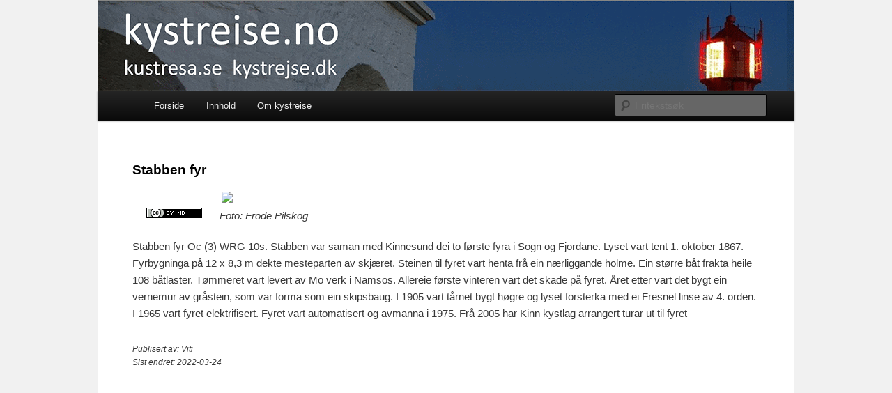

--- FILE ---
content_type: text/html; charset=UTF-8
request_url: https://kystreise.no/detaljer/5730/Stabben-fyr/
body_size: 4262
content:

<!DOCTYPE html>
<!--[if IE 6]>
<html id="ie6" lang="en-US">
<![endif]-->
<!--[if IE 7]>
<html id="ie7" lang="en-US">
<![endif]-->
<!--[if IE 8]>
<html id="ie8" lang="en-US">
<![endif]-->
<!--[if !(IE 6) & !(IE 7) & !(IE 8)]><!-->
<html lang="en-US">
<!--<![endif]-->
<head>
<meta charset="UTF-8" />
<meta name="viewport" content="width=device-width" />
<title>
Kystreise	</title>
<link rel="profile" href="http://gmpg.org/xfn/11" />
<link rel="stylesheet" type="text/css" media="all" href="https://kystreise.no/wp-content/themes/twentyeleven/style.css" />
<link rel="pingback" href="https://kystreise.no/xmlrpc.php" />
<!--[if lt IE 9]>
<script src="https://kystreise.no/wp-content/themes/twentyeleven/js/html5.js" type="text/javascript"></script>
<![endif]-->
			<!-- AoA -->
			<script type="text/javascript">  var _gaq = _gaq || []; 
			var pluginUrl = '//www.google-analytics.com/plugins/ga/inpage_linkid.js';
			_gaq.push(['_require', 'inpage_linkid', pluginUrl]);
			_gaq.push(['_setAccount', 'UA-40460976-1']);  _gaq.push(['_trackPageview']);
			(function() {
				var ga = document.createElement('script'); ga.type = 'text/javascript'; ga.async = true;
				ga.src = ('https:' == document.location.protocol ? 'https://ssl' : 'http://www') + '.google-analytics.com/ga.js';
				var s = document.getElementsByTagName('script')[0]; s.parentNode.insertBefore(ga, s);
			  })();
			</script>				
			
			
	        <link rel='dns-prefetch' href='//s.w.org' />
<link rel="alternate" type="application/rss+xml" title="Kystreise &raquo; Feed" href="https://kystreise.no/feed/" />
<link rel="alternate" type="application/rss+xml" title="Kystreise &raquo; Comments Feed" href="https://kystreise.no/comments/feed/" />
<link rel="alternate" type="application/rss+xml" title="Kystreise &raquo; Details page Comments Feed" href="https://kystreise.no/detaljer/feed/" />
		<script type="text/javascript">
			window._wpemojiSettings = {"baseUrl":"https:\/\/s.w.org\/images\/core\/emoji\/11\/72x72\/","ext":".png","svgUrl":"https:\/\/s.w.org\/images\/core\/emoji\/11\/svg\/","svgExt":".svg","source":{"concatemoji":"https:\/\/kystreise.no\/wp-includes\/js\/wp-emoji-release.min.js?ver=4.9.28"}};
			!function(e,a,t){var n,r,o,i=a.createElement("canvas"),p=i.getContext&&i.getContext("2d");function s(e,t){var a=String.fromCharCode;p.clearRect(0,0,i.width,i.height),p.fillText(a.apply(this,e),0,0);e=i.toDataURL();return p.clearRect(0,0,i.width,i.height),p.fillText(a.apply(this,t),0,0),e===i.toDataURL()}function c(e){var t=a.createElement("script");t.src=e,t.defer=t.type="text/javascript",a.getElementsByTagName("head")[0].appendChild(t)}for(o=Array("flag","emoji"),t.supports={everything:!0,everythingExceptFlag:!0},r=0;r<o.length;r++)t.supports[o[r]]=function(e){if(!p||!p.fillText)return!1;switch(p.textBaseline="top",p.font="600 32px Arial",e){case"flag":return s([55356,56826,55356,56819],[55356,56826,8203,55356,56819])?!1:!s([55356,57332,56128,56423,56128,56418,56128,56421,56128,56430,56128,56423,56128,56447],[55356,57332,8203,56128,56423,8203,56128,56418,8203,56128,56421,8203,56128,56430,8203,56128,56423,8203,56128,56447]);case"emoji":return!s([55358,56760,9792,65039],[55358,56760,8203,9792,65039])}return!1}(o[r]),t.supports.everything=t.supports.everything&&t.supports[o[r]],"flag"!==o[r]&&(t.supports.everythingExceptFlag=t.supports.everythingExceptFlag&&t.supports[o[r]]);t.supports.everythingExceptFlag=t.supports.everythingExceptFlag&&!t.supports.flag,t.DOMReady=!1,t.readyCallback=function(){t.DOMReady=!0},t.supports.everything||(n=function(){t.readyCallback()},a.addEventListener?(a.addEventListener("DOMContentLoaded",n,!1),e.addEventListener("load",n,!1)):(e.attachEvent("onload",n),a.attachEvent("onreadystatechange",function(){"complete"===a.readyState&&t.readyCallback()})),(n=t.source||{}).concatemoji?c(n.concatemoji):n.wpemoji&&n.twemoji&&(c(n.twemoji),c(n.wpemoji)))}(window,document,window._wpemojiSettings);
		</script>
		<style type="text/css">
img.wp-smiley,
img.emoji {
	display: inline !important;
	border: none !important;
	box-shadow: none !important;
	height: 1em !important;
	width: 1em !important;
	margin: 0 .07em !important;
	vertical-align: -0.1em !important;
	background: none !important;
	padding: 0 !important;
}
</style>
<link rel='stylesheet' id='kystmapcss-css'  href='https://kystreise.no/wp-content/plugins/kystreise/kystreise.css?ver=4.9.28' type='text/css' media='all' />
<link rel='stylesheet' id='prettyphotostyle-css'  href='https://kystreise.no/wp-content/plugins/kystreise/css/prettyPhoto.css?ver=4.9.28' type='text/css' media='all' />
<script type='text/javascript' src='https://kystreise.no/wp-includes/js/jquery/jquery.js?ver=1.12.4'></script>
<script type='text/javascript' src='https://kystreise.no/wp-includes/js/jquery/jquery-migrate.min.js?ver=1.4.1'></script>
<script type='text/javascript' src='https://kystreise.no/wp-content/plugins/kystreise/js/jquery.cookie.js?ver=4.9.28'></script>
<script type='text/javascript' src='https://kystreise.no/wp-content/plugins/kystreise/js/jquery.SuperCookie.min.js?ver=4.9.28'></script>
<script type='text/javascript' src='https://kystreise.no/wp-content/plugins/kystreise/js/jquery.prettyPhoto.js?ver=4.9.28'></script>
<script type='text/javascript' src='https://kystreise.no/wp-content/plugins/kystreise/js/fixSocialLinks.js?ver=4.9.28'></script>
<script type='text/javascript' src='https://kystreise.no/wp-content/plugins/kystreise/js/search.php?ver=4.9.28'></script>
<link rel='https://api.w.org/' href='https://kystreise.no/wp-json/' />
<link rel="EditURI" type="application/rsd+xml" title="RSD" href="https://kystreise.no/xmlrpc.php?rsd" />
<link rel="wlwmanifest" type="application/wlwmanifest+xml" href="https://kystreise.no/wp-includes/wlwmanifest.xml" /> 
<meta name="generator" content="WordPress 4.9.28" />
<link rel="canonical" href="https://kystreise.no/detaljer/" />
<link rel='shortlink' href='https://kystreise.no/?p=21' />
<link rel="alternate" type="application/json+oembed" href="https://kystreise.no/wp-json/oembed/1.0/embed?url=https%3A%2F%2Fkystreise.no%2Fdetaljer%2F" />
<link rel="alternate" type="text/xml+oembed" href="https://kystreise.no/wp-json/oembed/1.0/embed?url=https%3A%2F%2Fkystreise.no%2Fdetaljer%2F&#038;format=xml" />
		<style type="text/css">.recentcomments a{display:inline !important;padding:0 !important;margin:0 !important;}</style>
				<style type="text/css" id="twentyeleven-header-css">
				#site-title,
		#site-description {
			position: absolute;
			clip: rect(1px 1px 1px 1px); /* IE6, IE7 */
			clip: rect(1px, 1px, 1px, 1px);
		}
		</style>
	<style type="text/css" id="custom-background-css">
body.custom-background { background-color: #f1f1f1; }
</style>
		<style type="text/css" id="wp-custom-css">
			
body{
	width:1000px;
	text-align:center;
	margin: 0 auto;
}

/*@media screen and (max-width: 768px) */
@media only screen 
and (min-device-width : 768px) 
and (max-device-width : 1024px)
{
    body {
        width:100% !important;
    }
	#page{
		width:100%;
		/*background-color:#f00;*/
	}
}		</style>
	
<!-- Styles cached and displayed inline for speed. Generated by http://stylesplugin.com -->
<style type="text/css" id="styles-plugin-css">
.widget-title,.entry-meta{line-height:1.5}h1.showcase-heading{line-height:1}.featured-posts section.featured-post{background:transparent}
</style>
</head>

<body class="page-template-default page page-id-21 custom-background styles single-author singular one-column content">
<div id="page" class="hfeed">
	<header id="branding" role="banner">
			<hgroup>
				<h1 id="site-title"><span><a href="https://kystreise.no/" rel="home">Kystreise</a></span></h1>
				<h2 id="site-description"></h2>
			</hgroup>

			
						<div class="only-search">
				<form method="get" id="searchform" action="https://kystreise.no/">
		<label for="s" class="assistive-text">Search</label>
		<input type="text" class="field" name="s" id="s" placeholder="Search" />
		<input type="submit" class="submit" name="submit" id="searchsubmit" value="Search" />
	</form>
			</div>
			
			<nav id="access" role="navigation">
				<h3 class="assistive-text">Main menu</h3>
								<div class="skip-link"><a class="assistive-text" href="#content">Skip to primary content</a></div>
												<div class="menu-main-menu-container"><ul id="menu-main-menu" class="menu"><li id="menu-item-271" class="menu-item menu-item-type-post_type menu-item-object-page menu-item-home menu-item-271"><a href="https://kystreise.no/">Forside</a></li>
<li id="menu-item-272" class="menu-item menu-item-type-post_type menu-item-object-page menu-item-272"><a href="https://kystreise.no/innhold/">Innhold</a></li>
<li id="menu-item-273" class="menu-item menu-item-type-post_type menu-item-object-page menu-item-has-children menu-item-273"><a href="https://kystreise.no/om-kystreisen/">Om kystreise</a>
<ul class="sub-menu">
	<li id="menu-item-274" class="menu-item menu-item-type-post_type menu-item-object-page menu-item-274"><a href="https://kystreise.no/om-kystreisen/">Om kystreise</a></li>
	<li id="menu-item-200" class="menu-item menu-item-type-custom menu-item-object-custom menu-item-200"><a href="http://www.coastlight.net">Engelsk versjon</a></li>
	<li id="menu-item-275" class="menu-item menu-item-type-post_type menu-item-object-page menu-item-275"><a href="https://kystreise.no/sideindeks/">Sideindeks</a></li>
</ul>
</li>
</ul></div>			</nav><!-- #access -->
	</header><!-- #branding -->


	<div id="main">

		<div id="primary">
			<div id="content" role="main">

				
					
<article id="post-21" class="post-21 page type-page status-publish hentry">
	<header class="entry-header">
		<h1 class="entry-title">Details page</h1>
	</header><!-- .entry-header -->

	<div class="entry-content">
		<div class="imageDescription" style="max-width:100%;"><h2 itemprop="name">Stabben fyr</h2><div class="imgWrap"><a href="https://rs.kystreise.no/filestore/5/7/3/0_bb54dfb42eb99bc/5730scr_f521c136f4a9733.jpg" rel="prettyPhoto[search]" title="Stabben fyr&nbsp;&nbsp;Foto: Frode Pilskog"><img class="detailImg" src="https://rs.kystreise.no/filestore/5/7/3/0_bb54dfb42eb99bc/5730scr_f521c136f4a9733.jpg" itemprop="image"></img><br /></a><div class="licensImg"></div>Foto: Frode Pilskog</div><div style="clear:both;width:900px;text-align:left;" itemprop="articleBody">Stabben fyr Oc (3) WRG 10s. Stabben var saman med Kinnesund dei to første fyra i Sogn og Fjordane. Lyset vart tent 1. oktober 1867. Fyrbygninga på 12 x 8,3 m dekte mesteparten av skjæret. Steinen til fyret vart henta frå ein nærliggande holme. Ein større båt frakta heile 108 båtlaster. Tømmeret vart levert av Mo verk i Namsos. Allereie første vinteren vart det skade på fyret. Året etter vart det bygt ein vernemur av gråstein, som var forma som ein skipsbaug. I 1905 vart tårnet bygt høgre og lyset forsterka med ei Fresnel linse av 4. orden. I 1965 vart fyret elektrifisert. Fyret vart automatisert og avmanna i 1975. Frå 2005 har Kinn kystlag arrangert turar ut til fyret</div><div class="articleMeta"><span class="author">Publisert av: <span itemprop="author">Viti</span></span><span class="updated">Sist endret: <span itemprop="updated">2022-03-24</span></span></div></div>
			</div><!-- .entry-content -->
	<footer class="entry-meta">
			</footer><!-- .entry-meta -->
</article><!-- #post-21 -->

						<div id="comments">
	
	
	
	
</div><!-- #comments -->

				
			</div><!-- #content -->
		</div><!-- #primary -->


	</div><!-- #main -->

	<footer id="colophon" role="contentinfo">

			

			<div id="site-generator">
												<a href="https://wordpress.org/" class="imprint" title="Semantic Personal Publishing Platform">
					Proudly powered by WordPress				</a>
			</div>
	</footer><!-- #colophon -->
</div><!-- #page -->

<div class="cpr"></div><script type='text/javascript' src='https://kystreise.no/wp-includes/js/comment-reply.min.js?ver=4.9.28'></script>
<script type='text/javascript' src='https://kystreise.no/wp-includes/js/wp-embed.min.js?ver=4.9.28'></script>

</body>
</html>


--- FILE ---
content_type: text/css
request_url: https://kystreise.no/wp-content/plugins/kystreise/kystreise.css?ver=4.9.28
body_size: 3416
content:
#page
{
	text-align:center;
	margin: 0 auto !important;
	max-width:100% !important;
	width:100%;
	display:block;
}

pre
{
 display:none !important;
}
.shadows, .shadows img
{
	-webkit-box-shadow: rgba(64, 64, 64, 0.5) 0 2px 5px;
	-moz-box-shadow: rgba(64, 64, 64, 0.5) 0 2px 5px;
	box-shadow: rgba(64, 64, 64, 0.1) 0 2px 5px;
}
.maplabel
{
	position: relative; 
	left: -50%; 
	top: -8px;	
	white-space: nowrap;
	border: none;
	font-size:10pt;
	color:#000;
	padding: 1px;
	/*background-color: #fff;*/
	/*box-shadow: rgba(64, 64, 64, 0.1) 0 2px 5px;*/
	/*-webkit-text-stroke: 1px #fff;*/
	text-shadow:
   -1px -1px 0 #fff,  
    1px -1px 0 #fff,
    -1px 1px 0 #fff,
     1px 1px 0 #fff;	
}

.maplabelinverse
{
	color:#fff !important;
	text-shadow:
   -1px -1px 0 #000,  
    1px -1px 0 #000,
    -1px 1px 0 #000,
     1px 1px 0 #000 !important;	
}

#map-container
{
	height:750px;
	width:100%;
	float:left;
}
.mapstyling
{
	border-width: 1px;
	border-style: solid;
	border-color: #ccc #ccc #999 #ccc;
	clear:both;
}
.playcatcher
{
	position: absolute;
	/*background-color:#f0f;*/
	height:442px;
	width:850px;
	text-align:center;
	left:40px;
	overflow:visible;
	z-index:1;
	cursor:pointer;
}
video 
{
	z-index: 0;
	border: 1px #666 solid;
	border-radius: 4px;
	padding: 10px 10px 10px 10px;
	-moz-box-shadow: 0 0 5px #888;
	-webkit-box-shadow: 0 0 5px#888;
	box-shadow: 0 0 5px #888;
	background-color:#000;
   -moz-user-select: none;
   -khtml-user-select: none;
   -o-user-select: none;
   -webkit-user-select: none;
   user-select: none;
}

video:-webkit-full-screen  
{ 	-webkit-box-shadow: none;
	-moz-box-shadow: none;
	box-shadow: none;
	border:none;
	border-radius: 0;
	padding:0;
 }  
video:-moz-full-screen     
{ -webkit-box-shadow: none;
	-moz-box-shadow: none;
	box-shadow: none;
	border:none;
	border-radius: 0;
	padding:0;
	}  
video:-ms-full-screen      
{ -webkit-box-shadow: none;
	-moz-box-shadow: none;
	box-shadow: none;
	border:none;
	border-radius: 0;
	padding:0;
	}  
video:-o-full-screen       
{ -webkit-box-shadow: none;
	-moz-box-shadow: none;
	box-shadow: none; 
	border:none;
	border-radius: 0;
	padding:0;
	}  
video:full-screen          
{ -webkit-box-shadow: none;
	-moz-box-shadow: none;
	box-shadow: none;
	border-radius: 0;
	border:none;
	padding:0;
	} 
#map {
width: 98%;
height:100%;
float:left;
}
#footer
{
	display:none;
}
#map  img { max-width: none; margin: 0; }

video
{
	margin-left:auto;
	margin-right:auto;
	text-align:center;
	display:block;
}
p
{
	margin:0px 0px 0px 0px !important;
	padding:5px 5px 5px 5px;
}
.keywords
{
	clear:both;
	margin-top:10px;
}
h2
{
	margin-left:auto;
	margin-right:auto;
	text-align:center;
	display:block;
	color:black;
}

.detailImg
{
	max-width:100% !important;
}
.detailImg img
{ 
	max-width:100% !important;
	-webkit-box-shadow: 0 1px 0 rgba(255,255,255,.2), inset 0 4px 5px rgba(0,0,0,.6), inset 0 1px 0 rgba(0,0,0,.6);
	-moz-box-shadow: 0 1px 0 rgba(255,255,255,.2), inset 0 4px 5px rgba(0,0,0,.6), inset 0 1px 0 rgba(0,0,0,.6);
	box-shadow: 0 1px 0 rgba(255,255,255,.2), inset 0 4px 5px rgba(0,0,0,.6), inset 0 1px 0 rgba(0,0,0,.6);

	-webkit-border-radius: 20px;
	-moz-border-radius: 20px;
	border-radius: 20px;	
}
.hentry, #main,.entry-content
{
	padding: 0px 0px 0px 0px !important;
	height:100%;
}
/*
#page
{
	height:100%;
}
#primary
{
	height:100%;
}
body
{
	height:100%;
	min-height:500px;
}
*/
#branding
{
	border-top:none;
}
.powered
{
	display:none;
}
.entry-title
{
	display:none;
}
.cpr
{
	margin-top:25px;
	color:#aaa;
	text-align:center;
	margin-left:auto;
}
.imgWrap
{
	float:left;
	padding:0px 20px 20px 20px;
	font-style:italic;
}
.post-title
{
	display:none;
}
.info
{
	height:200px;
	overflow:hidden;
	display:inline;
	text-align: center;
	font-size:120%;
}
.info img {
    border: 0 none;
	height:150px;
	width:auto;
	
}
.info-img
{
    width: auto;
	height:auto;
}
.info-body {
    /*min-height: 250px;
	max-height: 450px;*/
	overflow:hidden;
}
#widgets
{
	display:none;
}
#content
{
	width:100% !important;
	height:100% !important;
	margin:0px 0px 0px 0px !important;
	padding:10px 10px 10px 10px !important;
}
#content h2
{
	text-align:left;
	font-size:125%;
}
#content h1
{
	text-align:left;
	font-size:200%;
}
.captionText
{
	text-align:left;
	float:left;
	padding-right:25px;
}
.captionText h2
{
	font-weight:bold;
	padding:5px 5px 5px 15px;
}

.post-edit
{
	display:none !important;
}

.container_full {
	margin: 0 auto;
	max-width: 100% !important;
	padding: 0px;
	/*width:99% !important;*/
	height:100% !important;
	
}
#site-generator
{
	display:none;
}
.nopad
{
	padding:0 !important;
	margin:0 !important;
}

.controlText
{
	font-size:14px;
	padding: 2px 5px 2px 5px;
}
.controlUI
{
	font-family: Arial, sans-serif;
	/*background: white;*/
	/*border: 1px solid #717B87;*/
	cursor: pointer;
	text-align: center;
	/*min-width: 128px;*/
	overflow:hidden;
	font-size:14px;
	margin:2px;
	/*padding:5px;*/
	/*
	-webkit-user-select: none;
	-webkit-box-shadow: rgba(0, 0, 0, 0.4) 0px 2px 4px;
	-moz-box-shadow: rgba(0, 0, 0, 0.4) 0px 2px 4px;
	box-shadow: rgba(0, 0, 0, 0.4) 0px;*/
}
.mapFilter
{
	/*width:97%;*/
	/*border: 1px solid #717B87;*/
	background-color:white;
	/*margin-top:60px;
	margin-right:-110px;*/
	/*-webkit-user-select: none;
	-webkit-box-shadow: rgba(0, 0, 0, 0.4) 0px 2px 4px;
	-moz-box-shadow: rgba(0, 0, 0, 0.4) 0px 2px 4px;
	box-shadow: rgba(0, 0, 0, 0.4) 0px;*/
	float:left;
	padding:1px;
	margin-top:1px;
}
.filtercb
{
	float:left;
}
#mapui
{
	z-index:1000;
	position:relative;
/*	top:35px;
	margin-top:-35px; */
	left:5px;
/*	width:100%;*/
/*	clear:both;*/
}

.unselectable 
{
   -moz-user-select: none;
   -khtml-user-select: none;
   -o-user-select: none;
   -webkit-user-select: none;
   user-select: none;
}
.searchResultWrapper
{
	float:left;
	/*background-color:blue;*/
	width:970px;
	height:auto;
	/*padding-left:5px;*/
}

.searchResultBox
{
	width:170px;
	height:250px;
	background-color:#fefefe;
	padding:5px;
	margin:10px 10px 0px 0px;
	border:1px solid #fafafa;
	float:left;
	overflow:hidden;
	border-radius: 5px; 
	-moz-border-radius: 5px; 
	-webkit-border-radius: 5px; 	
}

.searchResultBox:hover
{
	/*box-shadow:2px 2px 1px #eee;
	cursor:pointer;*/
}
.searchResultBox H4
{
	vertical-align:top;
	min-height:3.5em;
}

.imgCenterer
{
	text-align:center;
	margin-left:auto;
}
.searchResultBox img
{
	max-height:150px;
	clear:both;
}

#advsrc select,#advsrc input[type="text"] 
{
	float:left;
	padding:3px;
	font: 15px "Helvetica Neue", Helvetica, Arial, sans-serif;
	font-weight: 300;
	line-height: 1.625;
	background: #FAFAFA;
	-moz-box-shadow: inset 0 1px 1px rgba(0,0,0,0.1);
	-webkit-box-shadow: inset 0 1px 1px rgba(0, 0, 0, 0.1);
	box-shadow: inset 0 1px 1px rgba(0, 0, 0, 0.1);
	border: 1px solid #DDD;
	color: #888;
	margin-right:15px;
	margin-left:10px;
}
#advsrc select
{
	padding:6px;
}
#advsrc  input[type="submit"] 
{
	float:left;
	padding:3px;
	width:100px;
	font: 15px "Helvetica Neue", Helvetica, Arial, sans-serif;
	font-weight: 300;
	line-height: 1.625;	
}
#advsrc label
{
	display:block;
	float:left;
	margin-top:5px;
}
#advsrc
{
	float:left;
}

#searchlinks
{
	float:left;
	padding:5px;
	margin-top:5px;
	/*clear:both;*/
}

#searchlinks a
{
	padding:4px;
	border: 1px solid #888;
	border-radius: 2px; 
	-moz-border-radius: 2px; 
	-webkit-border-radius: 2px; 	
	margin-right:10px;
	margin-left:10px;
	color:#000;
	background-color: #eee;
}

#searchlinks a:hover
{
	background-color: #fff;
	color:#222;
	text-decoration:none;
}

#advsrc div
{
	float:left;
}

.mapIconGPS
{
	width:57px;
	height:30px;
	background-image:url(images/mapicons/maps_alt_2.png);
}
/* CSS for high-resolution devices */
@media only screen and (-Webkit-min-device-pixel-ratio: 1.5),
only screen and (-moz-min-device-pixel-ratio: 1.5),
only screen and (-o-min-device-pixel-ratio: 3/2),
only screen and (min-device-pixel-ratio: 1.5) {
    /*.icons {
        width:114px !important;
	    height:60px !important;
	    background-image:url(images/mapicons/maps_alt_2x.png) !important;
        background-size: 114px auto !important;
    } */
    .mapIconGPS
    {
        width:114px !important;
        height:60px !important;
        background-size: 114px auto !important;
        background-image:url(images/mapicons/maps_alt_2x_2.png) !important;
    }
    .mapIconFullscreen
    {
        width:114px !important;
        height:60px !important;
        background-size: 114px auto !important;
        background-image:url(images/mapicons/view_fullscreen_2x.png) !important;
    }
}


.mapIconFullscreen
{
	width:57px;
	height:30px;
	background-image:url(images/mapicons/view_fullscreen.png);
}
.videowrapper
{
	margin-left:30px;
	width:85%;
}
#videoquality
{
	clear:both;
	margin-top:15px;
	margin-bottom:10px;
}
.qualitysel
{
	background-color: #4455aa;
	color:#fff;
}
.qualitybtn
{
	margin: 5px;
	display:inline;
	padding:5px 25px 5px 25px;
	border:1px solid black;
	border-radius: 2px; 
	-moz-border-radius: 2px; 
	-webkit-border-radius: 2px; 	
	cursor:pointer;
	width:145px;
   -moz-user-select: none;
   -khtml-user-select: none;
   -o-user-select: none;
   -webkit-user-select: none;
   user-select: none;	
}
.qualitybtn:hover
{
	border:1px solid red;
}
.assistive-text
{
	display:none;
}
#access
{
	width:100%;
}
.videocaption
{
	text-align:center;
	width:400px;
	margin-left:auto;
	margin-right:auto;
}

#searchResultWrap
{
	clear:both;
	float:left;
}

.licensImg
{
	background-image: url(images/license/by-nd-small.png);
	width:80px;
	height:15px;
	float:left;
	padding:0;
	margin-right: 25px;
}

.imageDescription
{
	max-width:400px;
	margin:40px;
	text-align:center;
	float:left;
}
#branding
{
	width:100%;
	height:130px;
	background-image: url(images/kystreise_no.gif);
}
#branding img
{
	display:none;
}
#access
{
	margin-top:130px;
}
#searchform
{
	top:135px !important;
}
@media only screen and (max-device-width: 700px)
{
	#searchform
	{
		top:15px !important;
		right:250px !important;
	}
	
	#branding
	{
		width:100%;
		height:50px;
		background-image: url("images/kystreise_no_2.gif");
	}
	#access
	{
		margin-top:50px;
		z-index:100000;
	}
	#page.div, .page.div, .captionText, p, .imageDescription, div#videoquality
	{
		font-size:24pt;
	}
	#content h2
	{
		font-size:36pt;
	}
	.imageDescription
	{
		max-width:100%;
	}
	
	#searchResultWrap
	{
		margin-top:200px;
	}
	#map 
	{
		clear:both;
		float:left;
	}
	.videocaption
	{
		text-align:center;
		width:900px;
		margin-left:auto;
		margin-right:auto;
	}
	.qualitybtn
	{
		font-size:28pt;
	}
	#access a
	{
		font-size:28pt !important;
	}
	#access ul li a
	{
		font-size:28pt !important;
		width:auto !important;
		min-width:160px !important;
	}
	.sub-menu
	{
		width:350px;
		top: 4em;
	}
	#access div 
	{
		padding-right:0px !important;
/*		overflow:hidden;*/
	}

	#searchlinks a
	{
		font-size:32pt;
	}
	#advsrc select
	{
		font-size:32pt;
	}
	.mapFilter
	{
		font-size:24pt;
	}	
	label
	{
		font-size:32pt;
	}
	#filterWrap
	{
		margin-top:50px;
	}
	.mapFilter input[type=checkbox]
	{
		-ms-transform: scale(3); 
		-moz-transform: scale(3); 
		-webkit-transform: scale(3);
		-o-transform: scale(3); 
		margin-right: 20px;
		margin-left: 10px;
		margin-bottom: 50px;
	}	
/*	
	.mapFilter
	{
		font-size:32px !important;
		padding:2px;
		width:275px;
		line-height:2.5em;
	}

	.mapFilter input[type=checkbox]
	{
		-ms-transform: scale(4); 
		-moz-transform: scale(4); 
		-webkit-transform: scale(4);
		-o-transform: scale(4); 
		margin-right: 40px;
		margin-left: 20px;
	}*/

	#branding img {
		height: 50px;
	}
	.maplabel
	{
		font-size:24pt;
	}
	#map-container
	{
		height:800px;
		width:97%;
	}
	.detailImg, .detailImg img
	{
		width:200%;
	}
	#videoquality, div.#videoquality
	{
		font-size:150%;
	}
	
	.searchResultBox
	{
		width:425px;
		height:650px;
		background-color:#fefefe;
		padding:10px;
		margin:35px 10px 0px 0px;
		border:1px solid #fafafa;
		float:left;
		overflow:hidden;
		font-size:200%;
		border-radius: 5px; 
		-moz-border-radius: 5px; 
		-webkit-border-radius: 5px; 	
	}
	.searchResultBox img
	{
		max-height:300px;
	}
	.searchResultBox:hover
	{
		/*box-shadow:2px 2px 1px #eee;
		cursor:pointer;*/
	}
	H4
	{
		font-size:110%;
	}
	.info a
	{
		font-size:110% !important;
	}
	.searchResultBox H4
	{
		vertical-align:top;
		min-height:4em;
		font-size:110%;
	}	

	p
	{
		padding:15px 15px 15px 15px;
	}

	.maplabel
	{
		text-shadow:
	   -2px -2px 0 #fff,  
		2px -2px 0 #fff,
		-2px 2px 0 #fff,
		 2px 2px 0 #fff;	
	}

	.maplabelinverse
	{
		color:#fff;
		text-shadow:
	   -2px -2px 0 #000,  
		2px -2px 0 #000,
		-2px 2px 0 #000,
		 2px 2px 0 #000;	
	}
	video
	{
		margin-bottom:30px;
	}
video:-webkit-full-screen  { margin-bottom:0px;}  
video:-moz-full-screen     { margin-bottom:0px;}  
video:-ms-full-screen      { margin-bottom:0px;}  
video:-o-full-screen       { margin-bottom:0px;}  
video:full-screen          { margin-bottom:0px;} 
	
	.info
	{
		font-size:300%;
		height:auto;
	}
	/*
	.info img {
		border: 0 none;
		height:200px;
		width:auto;
		
	}
	.info-img
	{
		width: auto;
		height:auto;
	}
	.info-body {
		min-height: 150px;
		max-height: 350px;
		overflow:hidden;
	}
	*/

	
}

/*
 * START Siteindex specifics
 */
ul.boxes {
    list-style: none;
}

ul.boxes > li {
    display: inline-block;
    margin-right: 20px;
}

ul.boxes > li > a, ul.boxes > li > span {
    display: block;
    padding: 4px;
    border-radius: 2px;
}

ul.boxes > li > a {
    border: 1px solid #888;
    background-color: #eee;
    color: #000;
    text-decoration: none;
    -webkit-transition: all 0.3s;
    transition: all 0.3s;
}

ul.boxes > li > a:hover {
    background-color: white;
}

ul.boxes > li > span {
    background-color: #1982d1;
    color: white;
}
/*
 * END Siteindex specifics
 */

/*
 * START Details
 */
.articleMeta {
    margin-top: 30px;
    font-size: 80%;
    font-style: italic;
    text-align: left;
}
.articleMeta > span {
    display: block;
}
/*
 * END Details
 */



--- FILE ---
content_type: application/javascript
request_url: https://kystreise.no/wp-content/plugins/kystreise/js/fixSocialLinks.js?ver=4.9.28
body_size: 146
content:
(function($) {

    $(function () {
        var url = window.location.href;

        $(".fix_url").each(function() {
            $(this).attr('st_url', url);
        });
    });

}(jQuery));


--- FILE ---
content_type: text/javascript; charset: utf-8;charset=UTF-8
request_url: https://kystreise.no/wp-content/plugins/kystreise/js/search.php?ver=4.9.28
body_size: 4112
content:
﻿
/*
function getBufferedRange(tag) 
{
	var range = '-';
	if(tag.buffered.length) 
	{
		range = '';
		for (var i=0; i<tag.buffered.length; i++) 
		{ 
			range += Math.round(tag.buffered.start(i)) +  "s-" +
				Math.round(tag.buffered.end(i)) + "s";
			if(i<tag.buffered.length-1) { range +=", "; }
		}
	}
	return range;
};
*/

jQuery(document).ready(function(){
	jQuery("#searchform").attr("action","https://kystreise.no/wp-content/plugins/kystreise/js/dosearch.php");
	jQuery("#searchform").attr("method","post");
	jQuery("#s").attr("placeholder","Fritekstsøk");
	jQuery("a[rel^='prettyPhoto']").prettyPhoto({social_tools:'',default_width:640,deeplinking: false});

	jQuery(".qualitybtn").click(function(){	
			var vsrc = "";
			var wrp = jQuery(this).parent().parent(); //wrapper holding the elements we need
			
			var vid = wrp.children("video")[0];
			/*
				var appendLog = function (txt)
				{
					wrp.append(txt + "<br />");
				}
				var fnProgress = function (e)
				{
					appendLog("Progress event fired (buffered="+getBufferedRange(vid)+")");
				}
				var fnWaiting = function (e)
				{
					appendLog("Waiting event fired (buffered="+getBufferedRange(vid)+")");
				}
				var fnStalled = function (e)
				{
					appendLog("Stalled event fired (buffered="+getBufferedRange(vid)+")");
				}
				var fnSuspend = function (e)
				{
					appendLog("Suspend event fired (buffered="+getBufferedRange(vid)+")");
				}			

				vid.addEventListener('progress',fnProgress);
				vid.addEventListener('waiting',fnWaiting);
				vid.addEventListener('stalled',fnStalled);
				vid.addEventListener('suspend',fnSuspend);	
			*/
			var pos = vid.currentTime;
			var canplayx264 = vid.canPlayType('video/mp4');//; codecs="mp4v.20.8, mp4a.40.2"');
			//var canplayx264High = vid.canPlayType('video/mp4; codecs="avc1.4D401E, mp4a.40.2"');
			//type='video/mp4; codecs="avc1.4D401E, mp4a.40.2"
			wrp.find(".qualitybtn").removeClass("qualitysel");
			jQuery(this).addClass("qualitysel");
			var playing = !(vid.paused || vid.ended);

			//resume video
			
			
			var metaLoaded = function (){
				
				if (playing)
				{
					vid.currentTime=pos;
					vid.play();
					
				}
				vid.removeEventListener('click', metaLoaded);
			}
			vid.addEventListener('loadedmetadata',metaLoaded);
			//make videplayer startable by clicking in player area
			/*wrp.find(".playcatcher").unbind('click');
			wrp.find(".playcatcher").click(function(e){
				//var y = 0;
				//if (e.offsetY) y=e.offsetY;
				//else if (e.layerY) y=layerY;
				//if (y < 420) //try to avoid the controlbar area /o\
				//{
					if(vid.paused || vid.ended)
					{
						vid.play();
					}
					else vid.pause();
					
					e.preventDefault();
					return false;
				//}
			});*/
			
			switch (jQuery(this).attr('id'))
			{
				case 'qualityHQ':
					if (canplayx264) 
					{
						//alert ("x264 high");
						vid.src =  wrp.find("#x264_HQ").val();
						vid.setAttribute ("type",'video/mp4; codecs="avc1.4D401E, mp4a.40.2"');
					}
					else 
					{
						//alert ("webm high");
						vid.src = wrp.find("#webm_HQ").val();
						vid.setAttribute ("type",'video/webm; codecs="vp8,vorbis"');
					}
				break;
				
				case 'qualityLQ':
					if (canplayx264) 
					{
						//alert ("x264 low");
						vid.src = wrp.find("#x264_LQ").val();
						vid.setAttribute ("type",'video/mp4; codecs="mp4v.20.8, mp4a.40.2"');
					}
					else
					{
						//alert ("webm low");
						vid.src = wrp.find("#webm_LQ").val();
						vid.setAttribute ("type",'video/webm; codecs="vp8,vorbis"');
					}
				break;
			}
	});
	
	jQuery(".videowrapper").each(function(){
		var btn = jQuery(this).find("#qualityHQ");
		btn.trigger("click");
	});

/*
	jQuery("#searchform").keydown(function(e){
		if ( e.which != 13 ) return;
		e.preventDefault();
		var src = jQuery.trim(jQuery("#s").val());
		//alert ("hi!");
		if (src!="")
		{
			window.location="?page_id=16&q=" + encodeURI(src);
		}
		return false;
	});
*/	
});
